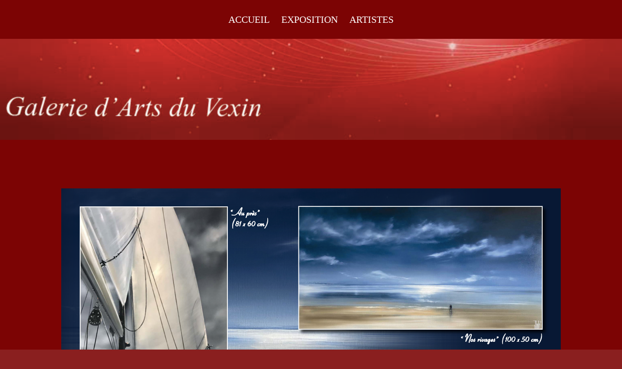

--- FILE ---
content_type: text/html; charset=UTF-8
request_url: https://www.galeriedarts-duvexin.fr/?da_image=page-4
body_size: 10435
content:
<!DOCTYPE html>
<html lang="fr-FR">
	<head>
		<meta charset="UTF-8">
		<meta name="viewport" content="width=device-width, initial-scale=1">
		<link rel="profile" href="http://gmpg.org/xfn/11">

		<meta name='robots' content='index, follow, max-image-preview:large, max-snippet:-1, max-video-preview:-1' />

	<!-- This site is optimized with the Yoast SEO plugin v23.4 - https://yoast.com/wordpress/plugins/seo/ -->
	<title>PAGE 4 - Galerie d&#039;Arts du Vexin</title>
	<link rel="canonical" href="https://www.galeriedarts-duvexin.fr/?da_image=page-4" />
	<meta property="og:locale" content="fr_FR" />
	<meta property="og:type" content="article" />
	<meta property="og:title" content="PAGE 4 - Galerie d&#039;Arts du Vexin" />
	<meta property="og:url" content="https://www.galeriedarts-duvexin.fr/?da_image=page-4" />
	<meta property="og:site_name" content="Galerie d&#039;Arts du Vexin" />
	<meta property="article:modified_time" content="2020-11-06T17:15:57+00:00" />
	<meta property="og:image" content="https://www.galeriedarts-duvexin.fr/wp-content/uploads/2020/11/Capture-décran-2020-11-04-à-19.53.33.png" />
	<meta property="og:image:width" content="1028" />
	<meta property="og:image:height" content="722" />
	<meta property="og:image:type" content="image/png" />
	<meta name="twitter:card" content="summary_large_image" />
	<script type="application/ld+json" class="yoast-schema-graph">{"@context":"https://schema.org","@graph":[{"@type":"WebPage","@id":"https://www.galeriedarts-duvexin.fr/?da_image=page-4","url":"https://www.galeriedarts-duvexin.fr/?da_image=page-4","name":"PAGE 4 - Galerie d&#039;Arts du Vexin","isPartOf":{"@id":"https://www.galeriedarts-duvexin.fr/#website"},"primaryImageOfPage":{"@id":"https://www.galeriedarts-duvexin.fr/?da_image=page-4#primaryimage"},"image":{"@id":"https://www.galeriedarts-duvexin.fr/?da_image=page-4#primaryimage"},"thumbnailUrl":"https://www.galeriedarts-duvexin.fr/wp-content/uploads/2020/11/Capture-décran-2020-11-04-à-19.53.33.png","datePublished":"2020-11-04T18:19:38+00:00","dateModified":"2020-11-06T17:15:57+00:00","breadcrumb":{"@id":"https://www.galeriedarts-duvexin.fr/?da_image=page-4#breadcrumb"},"inLanguage":"fr-FR","potentialAction":[{"@type":"ReadAction","target":["https://www.galeriedarts-duvexin.fr/?da_image=page-4"]}]},{"@type":"ImageObject","inLanguage":"fr-FR","@id":"https://www.galeriedarts-duvexin.fr/?da_image=page-4#primaryimage","url":"https://www.galeriedarts-duvexin.fr/wp-content/uploads/2020/11/Capture-décran-2020-11-04-à-19.53.33.png","contentUrl":"https://www.galeriedarts-duvexin.fr/wp-content/uploads/2020/11/Capture-décran-2020-11-04-à-19.53.33.png","width":1028,"height":722,"caption":"Exposition Jérôme Guillet Page 4"},{"@type":"BreadcrumbList","@id":"https://www.galeriedarts-duvexin.fr/?da_image=page-4#breadcrumb","itemListElement":[{"@type":"ListItem","position":1,"name":"Accueil","item":"https://www.galeriedarts-duvexin.fr/"},{"@type":"ListItem","position":2,"name":"Draw Attention","item":"https://www.galeriedarts-duvexin.fr/?post_type=da_image"},{"@type":"ListItem","position":3,"name":"PAGE 4"}]},{"@type":"WebSite","@id":"https://www.galeriedarts-duvexin.fr/#website","url":"https://www.galeriedarts-duvexin.fr/","name":"Galerie d&#039;Arts du Vexin","description":"","publisher":{"@id":"https://www.galeriedarts-duvexin.fr/#organization"},"potentialAction":[{"@type":"SearchAction","target":{"@type":"EntryPoint","urlTemplate":"https://www.galeriedarts-duvexin.fr/?s={search_term_string}"},"query-input":{"@type":"PropertyValueSpecification","valueRequired":true,"valueName":"search_term_string"}}],"inLanguage":"fr-FR"},{"@type":"Organization","@id":"https://www.galeriedarts-duvexin.fr/#organization","name":"Galerie d&#039;Arts du Vexin","url":"https://www.galeriedarts-duvexin.fr/","logo":{"@type":"ImageObject","inLanguage":"fr-FR","@id":"https://www.galeriedarts-duvexin.fr/#/schema/logo/image/","url":"https://www.galeriedarts-duvexin.fr/wp-content/uploads/2020/11/Capture-décran-2020-10-29-à-20.39.01.png","contentUrl":"https://www.galeriedarts-duvexin.fr/wp-content/uploads/2020/11/Capture-décran-2020-10-29-à-20.39.01.png","width":898,"height":143,"caption":"Galerie d&#039;Arts du Vexin"},"image":{"@id":"https://www.galeriedarts-duvexin.fr/#/schema/logo/image/"}}]}</script>
	<!-- / Yoast SEO plugin. -->


<link rel='dns-prefetch' href='//www.galeriedarts-duvexin.fr' />
<link rel="alternate" type="application/rss+xml" title="Galerie d&#039;Arts du Vexin &raquo; Flux" href="https://www.galeriedarts-duvexin.fr/feed" />
<link rel="alternate" type="application/rss+xml" title="Galerie d&#039;Arts du Vexin &raquo; Flux des commentaires" href="https://www.galeriedarts-duvexin.fr/comments/feed" />
<script type="text/javascript">
/* <![CDATA[ */
window._wpemojiSettings = {"baseUrl":"https:\/\/s.w.org\/images\/core\/emoji\/14.0.0\/72x72\/","ext":".png","svgUrl":"https:\/\/s.w.org\/images\/core\/emoji\/14.0.0\/svg\/","svgExt":".svg","source":{"concatemoji":"https:\/\/www.galeriedarts-duvexin.fr\/wp-includes\/js\/wp-emoji-release.min.js?ver=6.4.7"}};
/*! This file is auto-generated */
!function(i,n){var o,s,e;function c(e){try{var t={supportTests:e,timestamp:(new Date).valueOf()};sessionStorage.setItem(o,JSON.stringify(t))}catch(e){}}function p(e,t,n){e.clearRect(0,0,e.canvas.width,e.canvas.height),e.fillText(t,0,0);var t=new Uint32Array(e.getImageData(0,0,e.canvas.width,e.canvas.height).data),r=(e.clearRect(0,0,e.canvas.width,e.canvas.height),e.fillText(n,0,0),new Uint32Array(e.getImageData(0,0,e.canvas.width,e.canvas.height).data));return t.every(function(e,t){return e===r[t]})}function u(e,t,n){switch(t){case"flag":return n(e,"\ud83c\udff3\ufe0f\u200d\u26a7\ufe0f","\ud83c\udff3\ufe0f\u200b\u26a7\ufe0f")?!1:!n(e,"\ud83c\uddfa\ud83c\uddf3","\ud83c\uddfa\u200b\ud83c\uddf3")&&!n(e,"\ud83c\udff4\udb40\udc67\udb40\udc62\udb40\udc65\udb40\udc6e\udb40\udc67\udb40\udc7f","\ud83c\udff4\u200b\udb40\udc67\u200b\udb40\udc62\u200b\udb40\udc65\u200b\udb40\udc6e\u200b\udb40\udc67\u200b\udb40\udc7f");case"emoji":return!n(e,"\ud83e\udef1\ud83c\udffb\u200d\ud83e\udef2\ud83c\udfff","\ud83e\udef1\ud83c\udffb\u200b\ud83e\udef2\ud83c\udfff")}return!1}function f(e,t,n){var r="undefined"!=typeof WorkerGlobalScope&&self instanceof WorkerGlobalScope?new OffscreenCanvas(300,150):i.createElement("canvas"),a=r.getContext("2d",{willReadFrequently:!0}),o=(a.textBaseline="top",a.font="600 32px Arial",{});return e.forEach(function(e){o[e]=t(a,e,n)}),o}function t(e){var t=i.createElement("script");t.src=e,t.defer=!0,i.head.appendChild(t)}"undefined"!=typeof Promise&&(o="wpEmojiSettingsSupports",s=["flag","emoji"],n.supports={everything:!0,everythingExceptFlag:!0},e=new Promise(function(e){i.addEventListener("DOMContentLoaded",e,{once:!0})}),new Promise(function(t){var n=function(){try{var e=JSON.parse(sessionStorage.getItem(o));if("object"==typeof e&&"number"==typeof e.timestamp&&(new Date).valueOf()<e.timestamp+604800&&"object"==typeof e.supportTests)return e.supportTests}catch(e){}return null}();if(!n){if("undefined"!=typeof Worker&&"undefined"!=typeof OffscreenCanvas&&"undefined"!=typeof URL&&URL.createObjectURL&&"undefined"!=typeof Blob)try{var e="postMessage("+f.toString()+"("+[JSON.stringify(s),u.toString(),p.toString()].join(",")+"));",r=new Blob([e],{type:"text/javascript"}),a=new Worker(URL.createObjectURL(r),{name:"wpTestEmojiSupports"});return void(a.onmessage=function(e){c(n=e.data),a.terminate(),t(n)})}catch(e){}c(n=f(s,u,p))}t(n)}).then(function(e){for(var t in e)n.supports[t]=e[t],n.supports.everything=n.supports.everything&&n.supports[t],"flag"!==t&&(n.supports.everythingExceptFlag=n.supports.everythingExceptFlag&&n.supports[t]);n.supports.everythingExceptFlag=n.supports.everythingExceptFlag&&!n.supports.flag,n.DOMReady=!1,n.readyCallback=function(){n.DOMReady=!0}}).then(function(){return e}).then(function(){var e;n.supports.everything||(n.readyCallback(),(e=n.source||{}).concatemoji?t(e.concatemoji):e.wpemoji&&e.twemoji&&(t(e.twemoji),t(e.wpemoji)))}))}((window,document),window._wpemojiSettings);
/* ]]> */
</script>
<style id='wp-emoji-styles-inline-css' type='text/css'>

	img.wp-smiley, img.emoji {
		display: inline !important;
		border: none !important;
		box-shadow: none !important;
		height: 1em !important;
		width: 1em !important;
		margin: 0 0.07em !important;
		vertical-align: -0.1em !important;
		background: none !important;
		padding: 0 !important;
	}
</style>
<link rel='stylesheet' id='wp-block-library-css' href='https://www.galeriedarts-duvexin.fr/wp-includes/css/dist/block-library/style.min.css?ver=6.4.7' type='text/css' media='all' />
<style id='classic-theme-styles-inline-css' type='text/css'>
/*! This file is auto-generated */
.wp-block-button__link{color:#fff;background-color:#32373c;border-radius:9999px;box-shadow:none;text-decoration:none;padding:calc(.667em + 2px) calc(1.333em + 2px);font-size:1.125em}.wp-block-file__button{background:#32373c;color:#fff;text-decoration:none}
</style>
<style id='global-styles-inline-css' type='text/css'>
body{--wp--preset--color--black: #000000;--wp--preset--color--cyan-bluish-gray: #abb8c3;--wp--preset--color--white: #ffffff;--wp--preset--color--pale-pink: #f78da7;--wp--preset--color--vivid-red: #cf2e2e;--wp--preset--color--luminous-vivid-orange: #ff6900;--wp--preset--color--luminous-vivid-amber: #fcb900;--wp--preset--color--light-green-cyan: #7bdcb5;--wp--preset--color--vivid-green-cyan: #00d084;--wp--preset--color--pale-cyan-blue: #8ed1fc;--wp--preset--color--vivid-cyan-blue: #0693e3;--wp--preset--color--vivid-purple: #9b51e0;--wp--preset--gradient--vivid-cyan-blue-to-vivid-purple: linear-gradient(135deg,rgba(6,147,227,1) 0%,rgb(155,81,224) 100%);--wp--preset--gradient--light-green-cyan-to-vivid-green-cyan: linear-gradient(135deg,rgb(122,220,180) 0%,rgb(0,208,130) 100%);--wp--preset--gradient--luminous-vivid-amber-to-luminous-vivid-orange: linear-gradient(135deg,rgba(252,185,0,1) 0%,rgba(255,105,0,1) 100%);--wp--preset--gradient--luminous-vivid-orange-to-vivid-red: linear-gradient(135deg,rgba(255,105,0,1) 0%,rgb(207,46,46) 100%);--wp--preset--gradient--very-light-gray-to-cyan-bluish-gray: linear-gradient(135deg,rgb(238,238,238) 0%,rgb(169,184,195) 100%);--wp--preset--gradient--cool-to-warm-spectrum: linear-gradient(135deg,rgb(74,234,220) 0%,rgb(151,120,209) 20%,rgb(207,42,186) 40%,rgb(238,44,130) 60%,rgb(251,105,98) 80%,rgb(254,248,76) 100%);--wp--preset--gradient--blush-light-purple: linear-gradient(135deg,rgb(255,206,236) 0%,rgb(152,150,240) 100%);--wp--preset--gradient--blush-bordeaux: linear-gradient(135deg,rgb(254,205,165) 0%,rgb(254,45,45) 50%,rgb(107,0,62) 100%);--wp--preset--gradient--luminous-dusk: linear-gradient(135deg,rgb(255,203,112) 0%,rgb(199,81,192) 50%,rgb(65,88,208) 100%);--wp--preset--gradient--pale-ocean: linear-gradient(135deg,rgb(255,245,203) 0%,rgb(182,227,212) 50%,rgb(51,167,181) 100%);--wp--preset--gradient--electric-grass: linear-gradient(135deg,rgb(202,248,128) 0%,rgb(113,206,126) 100%);--wp--preset--gradient--midnight: linear-gradient(135deg,rgb(2,3,129) 0%,rgb(40,116,252) 100%);--wp--preset--font-size--small: 17px;--wp--preset--font-size--medium: 24px;--wp--preset--font-size--large: 30px;--wp--preset--font-size--x-large: 42px;--wp--preset--font-size--regular: 20px;--wp--preset--font-size--huge: 40px;--wp--preset--spacing--20: 0.44rem;--wp--preset--spacing--30: 0.67rem;--wp--preset--spacing--40: 1rem;--wp--preset--spacing--50: 1.5rem;--wp--preset--spacing--60: 2.25rem;--wp--preset--spacing--70: 3.38rem;--wp--preset--spacing--80: 5.06rem;--wp--preset--shadow--natural: 6px 6px 9px rgba(0, 0, 0, 0.2);--wp--preset--shadow--deep: 12px 12px 50px rgba(0, 0, 0, 0.4);--wp--preset--shadow--sharp: 6px 6px 0px rgba(0, 0, 0, 0.2);--wp--preset--shadow--outlined: 6px 6px 0px -3px rgba(255, 255, 255, 1), 6px 6px rgba(0, 0, 0, 1);--wp--preset--shadow--crisp: 6px 6px 0px rgba(0, 0, 0, 1);}:where(.is-layout-flex){gap: 0.5em;}:where(.is-layout-grid){gap: 0.5em;}body .is-layout-flow > .alignleft{float: left;margin-inline-start: 0;margin-inline-end: 2em;}body .is-layout-flow > .alignright{float: right;margin-inline-start: 2em;margin-inline-end: 0;}body .is-layout-flow > .aligncenter{margin-left: auto !important;margin-right: auto !important;}body .is-layout-constrained > .alignleft{float: left;margin-inline-start: 0;margin-inline-end: 2em;}body .is-layout-constrained > .alignright{float: right;margin-inline-start: 2em;margin-inline-end: 0;}body .is-layout-constrained > .aligncenter{margin-left: auto !important;margin-right: auto !important;}body .is-layout-constrained > :where(:not(.alignleft):not(.alignright):not(.alignfull)){max-width: var(--wp--style--global--content-size);margin-left: auto !important;margin-right: auto !important;}body .is-layout-constrained > .alignwide{max-width: var(--wp--style--global--wide-size);}body .is-layout-flex{display: flex;}body .is-layout-flex{flex-wrap: wrap;align-items: center;}body .is-layout-flex > *{margin: 0;}body .is-layout-grid{display: grid;}body .is-layout-grid > *{margin: 0;}:where(.wp-block-columns.is-layout-flex){gap: 2em;}:where(.wp-block-columns.is-layout-grid){gap: 2em;}:where(.wp-block-post-template.is-layout-flex){gap: 1.25em;}:where(.wp-block-post-template.is-layout-grid){gap: 1.25em;}.has-black-color{color: var(--wp--preset--color--black) !important;}.has-cyan-bluish-gray-color{color: var(--wp--preset--color--cyan-bluish-gray) !important;}.has-white-color{color: var(--wp--preset--color--white) !important;}.has-pale-pink-color{color: var(--wp--preset--color--pale-pink) !important;}.has-vivid-red-color{color: var(--wp--preset--color--vivid-red) !important;}.has-luminous-vivid-orange-color{color: var(--wp--preset--color--luminous-vivid-orange) !important;}.has-luminous-vivid-amber-color{color: var(--wp--preset--color--luminous-vivid-amber) !important;}.has-light-green-cyan-color{color: var(--wp--preset--color--light-green-cyan) !important;}.has-vivid-green-cyan-color{color: var(--wp--preset--color--vivid-green-cyan) !important;}.has-pale-cyan-blue-color{color: var(--wp--preset--color--pale-cyan-blue) !important;}.has-vivid-cyan-blue-color{color: var(--wp--preset--color--vivid-cyan-blue) !important;}.has-vivid-purple-color{color: var(--wp--preset--color--vivid-purple) !important;}.has-black-background-color{background-color: var(--wp--preset--color--black) !important;}.has-cyan-bluish-gray-background-color{background-color: var(--wp--preset--color--cyan-bluish-gray) !important;}.has-white-background-color{background-color: var(--wp--preset--color--white) !important;}.has-pale-pink-background-color{background-color: var(--wp--preset--color--pale-pink) !important;}.has-vivid-red-background-color{background-color: var(--wp--preset--color--vivid-red) !important;}.has-luminous-vivid-orange-background-color{background-color: var(--wp--preset--color--luminous-vivid-orange) !important;}.has-luminous-vivid-amber-background-color{background-color: var(--wp--preset--color--luminous-vivid-amber) !important;}.has-light-green-cyan-background-color{background-color: var(--wp--preset--color--light-green-cyan) !important;}.has-vivid-green-cyan-background-color{background-color: var(--wp--preset--color--vivid-green-cyan) !important;}.has-pale-cyan-blue-background-color{background-color: var(--wp--preset--color--pale-cyan-blue) !important;}.has-vivid-cyan-blue-background-color{background-color: var(--wp--preset--color--vivid-cyan-blue) !important;}.has-vivid-purple-background-color{background-color: var(--wp--preset--color--vivid-purple) !important;}.has-black-border-color{border-color: var(--wp--preset--color--black) !important;}.has-cyan-bluish-gray-border-color{border-color: var(--wp--preset--color--cyan-bluish-gray) !important;}.has-white-border-color{border-color: var(--wp--preset--color--white) !important;}.has-pale-pink-border-color{border-color: var(--wp--preset--color--pale-pink) !important;}.has-vivid-red-border-color{border-color: var(--wp--preset--color--vivid-red) !important;}.has-luminous-vivid-orange-border-color{border-color: var(--wp--preset--color--luminous-vivid-orange) !important;}.has-luminous-vivid-amber-border-color{border-color: var(--wp--preset--color--luminous-vivid-amber) !important;}.has-light-green-cyan-border-color{border-color: var(--wp--preset--color--light-green-cyan) !important;}.has-vivid-green-cyan-border-color{border-color: var(--wp--preset--color--vivid-green-cyan) !important;}.has-pale-cyan-blue-border-color{border-color: var(--wp--preset--color--pale-cyan-blue) !important;}.has-vivid-cyan-blue-border-color{border-color: var(--wp--preset--color--vivid-cyan-blue) !important;}.has-vivid-purple-border-color{border-color: var(--wp--preset--color--vivid-purple) !important;}.has-vivid-cyan-blue-to-vivid-purple-gradient-background{background: var(--wp--preset--gradient--vivid-cyan-blue-to-vivid-purple) !important;}.has-light-green-cyan-to-vivid-green-cyan-gradient-background{background: var(--wp--preset--gradient--light-green-cyan-to-vivid-green-cyan) !important;}.has-luminous-vivid-amber-to-luminous-vivid-orange-gradient-background{background: var(--wp--preset--gradient--luminous-vivid-amber-to-luminous-vivid-orange) !important;}.has-luminous-vivid-orange-to-vivid-red-gradient-background{background: var(--wp--preset--gradient--luminous-vivid-orange-to-vivid-red) !important;}.has-very-light-gray-to-cyan-bluish-gray-gradient-background{background: var(--wp--preset--gradient--very-light-gray-to-cyan-bluish-gray) !important;}.has-cool-to-warm-spectrum-gradient-background{background: var(--wp--preset--gradient--cool-to-warm-spectrum) !important;}.has-blush-light-purple-gradient-background{background: var(--wp--preset--gradient--blush-light-purple) !important;}.has-blush-bordeaux-gradient-background{background: var(--wp--preset--gradient--blush-bordeaux) !important;}.has-luminous-dusk-gradient-background{background: var(--wp--preset--gradient--luminous-dusk) !important;}.has-pale-ocean-gradient-background{background: var(--wp--preset--gradient--pale-ocean) !important;}.has-electric-grass-gradient-background{background: var(--wp--preset--gradient--electric-grass) !important;}.has-midnight-gradient-background{background: var(--wp--preset--gradient--midnight) !important;}.has-small-font-size{font-size: var(--wp--preset--font-size--small) !important;}.has-medium-font-size{font-size: var(--wp--preset--font-size--medium) !important;}.has-large-font-size{font-size: var(--wp--preset--font-size--large) !important;}.has-x-large-font-size{font-size: var(--wp--preset--font-size--x-large) !important;}
.wp-block-navigation a:where(:not(.wp-element-button)){color: inherit;}
:where(.wp-block-post-template.is-layout-flex){gap: 1.25em;}:where(.wp-block-post-template.is-layout-grid){gap: 1.25em;}
:where(.wp-block-columns.is-layout-flex){gap: 2em;}:where(.wp-block-columns.is-layout-grid){gap: 2em;}
.wp-block-pullquote{font-size: 1.5em;line-height: 1.6;}
</style>
<link rel='stylesheet' id='suki-css' href='https://www.galeriedarts-duvexin.fr/wp-content/themes/suki/assets/css/main.min.css?ver=1.3.7' type='text/css' media='all' />
<style id='suki-inline-css' type='text/css'>
/* Suki Dynamic CSS */
html{font-family:'Times New Roman',Times,serif;font-size:20px}body{color:#000}a:hover,a:focus,.suki-toggle:hover,.suki-toggle:focus{color:#06c}h1,.h1{font-family:'Times New Roman',Times,serif;font-size:33px}.title,.entry-title,.page-title{font-family:'Times New Roman',Times,serif;font-size:33px}h4,.h4{font-size:17px}.widget_block>[class^="wp-block-"]>h2:first-child,.widget_block>[class^="wp-block-"]>h3:first-child,.widget_block>[class^="wp-block-"]>h4:first-child,.widget_block>[class^="wp-block-"]>h5:first-child,.widget_block>[class^="wp-block-"]>h6:first-child,.widget-title{font-size:17px}h1,.h1,h2,.h2,h3,.h3,h4,.h4,h5,.h5,h6,.h6,h1 a,.h1 a,h2 a,.h2 a,h3 a,.h3 a,h4 a,.h4 a,h5 a,.h5 a,h6 a,.h6 a,table th,button.suki-toggle,.navigation .nav-links .current,.comment-author a,.entry-author-name,.entry-author-name a,.widget-title,p.has-drop-cap:not(:focus):first-letter{color:#fff}.suki-header-section a:not(.button),.suki-header-section .suki-toggle,.suki-header-section .menu .sub-menu a:not(.button),.suki-header-section .menu .sub-menu .suki-toggle,.suki-header-section-vertical a:not(.button),.suki-header-section-vertical .suki-toggle,.suki-header-section-vertical .menu .sub-menu a:not(.button),.suki-header-section-vertical .menu .sub-menu .suki-toggle{color:#fff}.suki-wrapper,.suki-section-contained>.suki-section-inner{width:1042px}.suki-header-section .menu .sub-menu{max-width:1042px}.suki-content-layout-wide .alignwide{max-width:1042px;left:calc(50% - min((1042px / 2),50vw - 20px))}.suki-section-default.suki-content-layout-wide [class$="__inner-container"]>*:not(.alignwide):not(.alignfull){width:1042px}.suki-section-narrow>.suki-section-inner>.suki-wrapper{width:726px}.suki-section-narrow.suki-content-layout-wide [class$="__inner-container"]>*:not(.alignwide):not(.alignfull){width:726px}body,#page{background-color:rgba(122,0,0,0.88)}::selection{color:rgba(122,0,0,0.88)}.suki-header-logo .suki-logo-image{width:500px}.suki-header-main-bar{color:#fff}.suki-header-main-bar .menu>.menu-item .sub-menu{color:#fff}.suki-header-main-bar .current-menu-item>.suki-menu-item-link,.suki-header-main-bar .current-menu-ancestor>.suki-menu-item-link{color:#0ff}.suki-header-main-bar .menu>.menu-item .sub-menu .current-menu-item>.suki-menu-item-link,.suki-header-main-bar .menu>.menu-item .sub-menu .current-menu-ancestor>.suki-menu-item-link{color:#0ff}.suki-header-top-bar .current-menu-item>.suki-menu-item-link,.suki-header-top-bar .current-menu-ancestor>.suki-menu-item-link{color:#06c}.suki-header-top-bar .menu>.menu-item .sub-menu .current-menu-item>.suki-menu-item-link,.suki-header-top-bar .menu>.menu-item .sub-menu .current-menu-ancestor>.suki-menu-item-link{color:#06c}.suki-header-mobile-main-bar{height:80px}.suki-header-mobile-main-bar .suki-header-column>*{padding:0 13px}.suki-header-mobile-main-bar .suki-header-row{margin:0 -13px}.suki-header-mobile-main-bar .suki-header-menu .menu-item{padding:0 13px}.suki-header-mobile-vertical-bar{font-family:'Times New Roman',Times,serif;font-size:18px;background-color:#1e1e1e;color:#0a0a0a}.suki-header-mobile-vertical-bar .suki-menu-icon{font-size:14px}.suki-hero-inner{padding:145px 20px 63px 20px}.suki-hero .page-title,.suki-hero .entry-title{font-size:0}.suki-scroll-to-top{background-color:#06c}.suki-scroll-to-top:hover,.suki-scroll-to-top:focus{background-color:#06c}@media screen and (max-width:1023px){.suki-hero-inner{padding:116px 0 0 0}}@media screen and (max-width:499px){.suki-hero-inner{padding:65px 0 0 0}}
/* Current Page Layout CSS */
.suki-hero-inner{background-image:url(http://www.galeriedarts-duvexin.fr/wp-content/uploads/2020/11/Capture-décran-2020-11-10-à-22.37.38.png)}
/* Elementor Compatibility CSS */
.elementor-text-editor>*:last-child{margin-bottom:0}
</style>
<link rel='stylesheet' id='font-awesome-css' href='https://www.galeriedarts-duvexin.fr/wp-content/plugins/elementor/assets/lib/font-awesome/css/font-awesome.min.css?ver=4.7.0' type='text/css' media='all' />
<link rel='stylesheet' id='popupaoc-public-style-css' href='https://www.galeriedarts-duvexin.fr/wp-content/plugins/popup-anything-on-click/assets/css/popupaoc-public.css?ver=2.9.0' type='text/css' media='all' />
<!--n2css--><!--n2js--><script type="text/javascript" src="https://www.galeriedarts-duvexin.fr/wp-content/plugins/1and1-wordpress-assistant/js/cookies.js?ver=6.4.7" id="1and1-wp-cookies-js"></script>
<script type="text/javascript" src="https://www.galeriedarts-duvexin.fr/wp-includes/js/jquery/jquery.min.js?ver=3.7.1" id="jquery-core-js"></script>
<script type="text/javascript" src="https://www.galeriedarts-duvexin.fr/wp-includes/js/jquery/jquery-migrate.min.js?ver=3.4.1" id="jquery-migrate-js"></script>
<link rel="https://api.w.org/" href="https://www.galeriedarts-duvexin.fr/wp-json/" /><link rel="EditURI" type="application/rsd+xml" title="RSD" href="https://www.galeriedarts-duvexin.fr/xmlrpc.php?rsd" />
<meta name="generator" content="WordPress 6.4.7" />
<link rel='shortlink' href='https://www.galeriedarts-duvexin.fr/?p=85' />
<link rel="alternate" type="application/json+oembed" href="https://www.galeriedarts-duvexin.fr/wp-json/oembed/1.0/embed?url=https%3A%2F%2Fwww.galeriedarts-duvexin.fr%2F%3Fda_image%3Dpage-4" />
<link rel="alternate" type="text/xml+oembed" href="https://www.galeriedarts-duvexin.fr/wp-json/oembed/1.0/embed?url=https%3A%2F%2Fwww.galeriedarts-duvexin.fr%2F%3Fda_image%3Dpage-4&#038;format=xml" />
<meta name="cdp-version" content="1.5.0" /><style type="text/css" id="suki-custom-css">

</style>
<link rel="icon" href="https://www.galeriedarts-duvexin.fr/wp-content/uploads/2020/11/cropped-Capture-décran-2020-10-29-à-20.39.01-32x32.png" sizes="32x32" />
<link rel="icon" href="https://www.galeriedarts-duvexin.fr/wp-content/uploads/2020/11/cropped-Capture-décran-2020-10-29-à-20.39.01-192x192.png" sizes="192x192" />
<link rel="apple-touch-icon" href="https://www.galeriedarts-duvexin.fr/wp-content/uploads/2020/11/cropped-Capture-décran-2020-10-29-à-20.39.01-180x180.png" />
<meta name="msapplication-TileImage" content="https://www.galeriedarts-duvexin.fr/wp-content/uploads/2020/11/cropped-Capture-décran-2020-10-29-à-20.39.01-270x270.png" />
	</head>

	<body class="da_image-template-default single single-da_image postid-85 wp-custom-logo wp-embed-responsive ltr suki-page-layout-full-width suki-ver-1-3-7 elementor-default elementor-kit-5">
			<a class="skip-link screen-reader-text" href="#content">Aller au contenu</a>
	<div id="mobile-vertical-header" class="suki-header-mobile-vertical suki-header suki-popup suki-header-mobile-vertical-display-drawer suki-header-mobile-vertical-position-left suki-text-align-left" itemscope itemtype="https://schema.org/WPHeader">
			<div class="suki-popup-background suki-popup-close"></div>
	
	<div class="suki-header-mobile-vertical-bar suki-header-section-vertical suki-popup-content">
		<div class="suki-header-section-vertical-column">
			<div class="suki-header-mobile-vertical-bar-top suki-header-section-vertical-row">
				<nav class="suki-header-mobile-menu suki-header-menu site-navigation" role="navigation" itemscope itemtype="https://schema.org/SiteNavigationElement" aria-label="Menu d’en-tête mobile">
	<ul id="menu-mobile-2" class="menu suki-toggle-menu"><li id="menu-item-1734" class="menu-item menu-item-type-post_type menu-item-object-page menu-item-home menu-item-1734"><a href="https://www.galeriedarts-duvexin.fr/" class="suki-menu-item-link "><span class="suki-menu-item-title">ACCUEIL</span></a></li>
<li id="menu-item-1735" class="menu-item menu-item-type-post_type menu-item-object-page menu-item-1735"><a href="https://www.galeriedarts-duvexin.fr/exposition-havard2025" class="suki-menu-item-link "><span class="suki-menu-item-title">EXPOSITION</span></a></li>
<li id="menu-item-1736" class="menu-item menu-item-type-post_type menu-item-object-page menu-item-1736"><a href="https://www.galeriedarts-duvexin.fr/artistes" class="suki-menu-item-link "><span class="suki-menu-item-title">ARTISTES</span></a></li>
</ul></nav>			</div>
		</div>

			</div>
</div>
		<div id="canvas" class="suki-canvas">
			<div id="page" class="site">

					<header id="masthead" class="suki-header site-header" role="banner" itemscope itemtype="https://schema.org/WPHeader">
		<div id="header" class="suki-header-main suki-header">
	<div id="suki-header-main-bar" class="suki-header-main-bar suki-header-section suki-section suki-section-default suki-header-menu-highlight-none">
	<div class="suki-header-main-bar-inner suki-section-inner">

		
		<div class="suki-wrapper">
			<div class="suki-header-main-bar-row suki-header-row suki-header-row-with-center">
														<div class="suki-header-main-bar-left suki-header-column">
											</div>
														<div class="suki-header-main-bar-center suki-header-column">
						<nav class="suki-header-menu-1 suki-header-menu site-navigation" role="navigation" itemscope itemtype="https://schema.org/SiteNavigationElement" aria-label="Menu d’en-tête 1">
	<ul id="menu-galerie-darts-du-vexin" class="menu suki-hover-menu"><li id="menu-item-235" class="menu-item menu-item-type-post_type menu-item-object-page menu-item-home menu-item-235"><a href="https://www.galeriedarts-duvexin.fr/" class="suki-menu-item-link "><span class="suki-menu-item-title">ACCUEIL</span></a></li>
<li id="menu-item-952" class="menu-item menu-item-type-post_type menu-item-object-page menu-item-952"><a href="https://www.galeriedarts-duvexin.fr/exposition-havard2025" class="suki-menu-item-link "><span class="suki-menu-item-title">EXPOSITION</span></a></li>
<li id="menu-item-236" class="menu-item menu-item-type-post_type menu-item-object-page menu-item-236"><a href="https://www.galeriedarts-duvexin.fr/artistes" class="suki-menu-item-link "><span class="suki-menu-item-title">ARTISTES</span></a></li>
</ul></nav>					</div>
														<div class="suki-header-main-bar-right suki-header-column">
											</div>
							</div>
		</div>

		
	</div>
</div></div> <div id="mobile-header" class="suki-header-mobile suki-header">
		<div id="suki-header-mobile-main-bar" class="suki-header-mobile-main-bar suki-header-section suki-section suki-section-default">
		<div class="suki-header-mobile-main-bar-inner suki-section-inner">
			<div class="suki-wrapper">
				<div class="suki-header-mobile-main-bar-row suki-header-row ">
																	<div class="suki-header-mobile-main-bar-left suki-header-column">
													</div>
																							<div class="suki-header-mobile-main-bar-right suki-header-column">
							<div class="suki-header-mobile-vertical-toggle">
	<button class="suki-popup-toggle suki-toggle" data-target="mobile-vertical-header" aria-expanded="false">
		<span class="suki-icon suki-menu-icon" title="" aria-hidden="true"><svg xmlns="http://www.w3.org/2000/svg" viewBox="0 0 64 64" width="64" height="64"><path d="M60,35H4a2,2,0,0,1-2-2V31a2,2,0,0,1,2-2H60a2,2,0,0,1,2,2v2A2,2,0,0,1,60,35Zm0-22H4a2,2,0,0,1-2-2V9A2,2,0,0,1,4,7H60a2,2,0,0,1,2,2v2A2,2,0,0,1,60,13Zm0,44H4a2,2,0,0,1-2-2V53a2,2,0,0,1,2-2H60a2,2,0,0,1,2,2v2A2,2,0,0,1,60,57Z"/></svg></span>		<span class="screen-reader-text">Menu mobile</span>
	</button>
</div>						</div>
									</div>
			</div>
		</div>
	</div>
</div>	</header>
	<div id="content" class="suki-content site-content suki-section suki-section-default suki-content-layout-wide">

	<section id="hero" class="suki-hero suki-section-default" role="region" aria-label="Section bannière d’accroche">
	<div class="suki-hero-inner suki-section-inner">
		<div class="suki-wrapper">
					</div>
	</div>
</section>

	<div class="suki-content-inner suki-section-inner">
		<div class="suki-wrapper">

			 

			<div class="suki-content-row">
	<div id="primary" class="site-content">
		<div id="content" role="main">

												
<style>
	#hotspot-85 .hotspots-image-container,
	#hotspot-85 .leaflet-container {
		background: #efefef	}

	#hotspot-85 .hotspots-placeholder,
	.featherlight .featherlight-content.lightbox-85 {
		background: #ffffff;
		border: 0 #ffffff solid;
		color: #000000;
	}

	#hotspot-85 .hotspot-title,
	#hotspot-85 .bc-product__title a,
	.featherlight .featherlight-content.lightbox-85 .hotspot-title,
	.featherlight .featherlight-content.lightbox-85 .bc-product__title a {
		color: #000000;
	}

			#hotspot-85 .hotspot-Custom {
			stroke-width: 4;
			fill: #ffffff;
			fill-opacity: 0;
			stroke: #ffffff;
			stroke-opacity: 0;
		}
		#hotspot-85 .hotspot-Custom:hover,
		#hotspot-85 .hotspot-Custom:focus,
		#hotspot-85 .hotspot-Custom.hotspot-active {
			fill: #ffffff;
			fill-opacity: 0.81;
			outline: none;
			stroke: #ffffff;
			stroke-opacity: 1.01;
		}
			#hotspot-85 .hotspot-default {
			stroke-width: 4;
			fill: #ffffff;
			fill-opacity: 0;
			stroke: #ffffff;
			stroke-opacity: 0;
		}
		#hotspot-85 .hotspot-default:hover,
		#hotspot-85 .hotspot-default:focus,
		#hotspot-85 .hotspot-default.hotspot-active {
			fill: #ffffff;
			fill-opacity: 0.01;
			outline: none;
			stroke: #ffffff;
			stroke-opacity: 1.01;
		}
		#hotspot-85 .leaflet-tooltip,
	#hotspot-85 .leaflet-rrose-content-wrapper {
		background: #ffffff;
		border-color: #ffffff;
		color: #000000;
	}

	#hotspot-85 a.leaflet-rrose-close-button {
		color: #000000;
	}

	#hotspot-85 .leaflet-rrose-tip {
		background: #ffffff;
	}

	#hotspot-85 .leaflet-popup-scrolled {
		border-bottom-color: #000000;
		border-top-color: #000000;
	}

	#hotspot-85 .leaflet-tooltip-top:before {
		border-top-color: #ffffff;
	}

	#hotspot-85 .leaflet-tooltip-bottom:before {
		border-bottom-color: #ffffff;
	}
	#hotspot-85 .leaflet-tooltip-left:before {
		border-left-color: #ffffff;
	}
	#hotspot-85 .leaflet-tooltip-right:before {
		border-right-color: #ffffff;
	}
</style>


	<div class="hotspots-container  layout-lightbox event-click" id="hotspot-85" data-layout="lightbox" data-trigger="click">
		<div class="hotspots-interaction">
			<div class="hotspots-image-container">
	<img
		width="1028"
		height="722"
		src="https://www.galeriedarts-duvexin.fr/wp-content/uploads/2020/11/Capture-décran-2020-11-04-à-19.53.33.png"
		alt="Exposition Jérôme Guillet Page 4"
		class="hotspots-image skip-lazy"
		usemap="#hotspots-image-85"
		data-image-title="PAGE 4"
		data-image-description=""
		data-event-trigger="click"
		data-always-visible="false"
		data-id="85"
		data-no-lazy="1"
		data-lazy-src=""
		data-lazy="false"
		loading="eager"
		data-skip-lazy="1"
		>
</div>		</div>
		<map name="hotspots-image-85" class="hotspots-map">
											<area
					shape="poly"
					coords="39,37,342,38,342,456,39,456"
					href="#hotspot-hotspot-85-0"
					title="AU PRÈS"
					alt="AU PRÈS"
					data-action=""
					data-color-scheme=""
					data-id="area-hotspot-85-0"
					target=""
					class="more-info-area"
					>
											<area
					shape="poly"
					coords="488,37,990,37,990,291,489,291"
					href="#hotspot-hotspot-85-1"
					title="NOS RIVAGES"
					alt="NOS RIVAGES"
					data-action=""
					data-color-scheme=""
					data-id="area-hotspot-85-1"
					target=""
					class="more-info-area"
					>
											<area
					shape="poly"
					coords="618,376,991,375,991,675,618,675"
					href="#hotspot-hotspot-85-2"
					title="BASSIN D'ARCACHON"
					alt="BASSIN D&#039;ARCACHON"
					data-action=""
					data-color-scheme=""
					data-id="area-hotspot-85-2"
					target=""
					class="more-info-area"
					>
											<area
					shape="poly"
					coords="39,487,603,486,602,675,39,675"
					href="#hotspot-hotspot-85-3"
					title="BOUT DU MONDE"
					alt="BOUT DU MONDE"
					data-action=""
					data-color-scheme=""
					data-id="area-hotspot-85-3"
					target=""
					class="more-info-area"
					>
					</map>

		
								<div class="hotspot-info " id="hotspot-hotspot-85-0">

				
				<h2 class="hotspot-title">AU PRÈS</h2>									<div class="hotspot-thumb">
						<img width="515" height="712" src="https://www.galeriedarts-duvexin.fr/wp-content/uploads/2020/11/Capture-décran-2020-11-04-à-21.43.20.png" class="attachment-large size-large" alt="AU PRÈS 81 x 60 cm" decoding="async" fetchpriority="high" srcset="https://www.galeriedarts-duvexin.fr/wp-content/uploads/2020/11/Capture-décran-2020-11-04-à-21.43.20.png 515w, https://www.galeriedarts-duvexin.fr/wp-content/uploads/2020/11/Capture-décran-2020-11-04-à-21.43.20-217x300.png 217w" sizes="(max-width: 515px) 100vw, 515px" />					</div>
								<div class="hotspot-content">
					<p style="text-align: center">81 x 60 cm</p>
				</div>
			</div>
								<div class="hotspot-info " id="hotspot-hotspot-85-1">

				
				<h2 class="hotspot-title">NOS RIVAGES</h2>									<div class="hotspot-thumb">
						<img width="1024" height="514" src="https://www.galeriedarts-duvexin.fr/wp-content/uploads/2020/11/Capture-décran-2020-11-04-à-21.43.52-1024x514.png" class="attachment-large size-large" alt="NOS RIVAGES 100 x 50 cm" decoding="async" srcset="https://www.galeriedarts-duvexin.fr/wp-content/uploads/2020/11/Capture-décran-2020-11-04-à-21.43.52-1024x514.png 1024w, https://www.galeriedarts-duvexin.fr/wp-content/uploads/2020/11/Capture-décran-2020-11-04-à-21.43.52-300x151.png 300w, https://www.galeriedarts-duvexin.fr/wp-content/uploads/2020/11/Capture-décran-2020-11-04-à-21.43.52-768x386.png 768w, https://www.galeriedarts-duvexin.fr/wp-content/uploads/2020/11/Capture-décran-2020-11-04-à-21.43.52.png 1340w" sizes="(max-width: 1024px) 100vw, 1024px" />					</div>
								<div class="hotspot-content">
					<p style="text-align: center">100 x 50 cm</p>
				</div>
			</div>
								<div class="hotspot-info " id="hotspot-hotspot-85-2">

				
				<h2 class="hotspot-title">BASSIN D'ARCACHON</h2>									<div class="hotspot-thumb">
						<img width="902" height="722" src="https://www.galeriedarts-duvexin.fr/wp-content/uploads/2020/11/Capture-décran-2020-11-04-à-21.44.27.png" class="attachment-large size-large" alt="BASSIN D&#039;ARCACHON 65 x 81 cm" decoding="async" srcset="https://www.galeriedarts-duvexin.fr/wp-content/uploads/2020/11/Capture-décran-2020-11-04-à-21.44.27.png 902w, https://www.galeriedarts-duvexin.fr/wp-content/uploads/2020/11/Capture-décran-2020-11-04-à-21.44.27-300x240.png 300w, https://www.galeriedarts-duvexin.fr/wp-content/uploads/2020/11/Capture-décran-2020-11-04-à-21.44.27-768x615.png 768w" sizes="(max-width: 902px) 100vw, 902px" />					</div>
								<div class="hotspot-content">
					<p style="text-align: center">65 x 81 cm</p>
				</div>
			</div>
								<div class="hotspot-info " id="hotspot-hotspot-85-3">

				
				<h2 class="hotspot-title">BOUT DU MONDE</h2>									<div class="hotspot-thumb">
						<img width="1024" height="336" src="https://www.galeriedarts-duvexin.fr/wp-content/uploads/2020/11/Capture-décran-2020-11-04-à-21.45.02-1024x336.png" class="attachment-large size-large" alt="BOUT DU MONDE 120 x 40 cm" decoding="async" loading="lazy" srcset="https://www.galeriedarts-duvexin.fr/wp-content/uploads/2020/11/Capture-décran-2020-11-04-à-21.45.02-1024x336.png 1024w, https://www.galeriedarts-duvexin.fr/wp-content/uploads/2020/11/Capture-décran-2020-11-04-à-21.45.02-300x98.png 300w, https://www.galeriedarts-duvexin.fr/wp-content/uploads/2020/11/Capture-décran-2020-11-04-à-21.45.02-768x252.png 768w, https://www.galeriedarts-duvexin.fr/wp-content/uploads/2020/11/Capture-décran-2020-11-04-à-21.45.02.png 1402w" sizes="(max-width: 1024px) 100vw, 1024px" />					</div>
								<div class="hotspot-content">
					<p style="text-align: center">120 x 40 cm</p>
				</div>
			</div>
			</div>

											
		</div><!-- #content -->
	</div><!-- #primary -->

			</div>

			
		</div>
	</div>
</div>	<footer id="colophon" class="site-footer suki-footer" role="contentinfo" itemscope itemtype="https://schema.org/WPFooter">
		<div id="suki-footer-bottom-bar" class="suki-footer-bottom-bar site-info suki-footer-section suki-section suki-section-default">
	<div class="suki-footer-bottom-bar-inner suki-section-inner">
		<div class="suki-wrapper">
			<div class="suki-footer-bottom-bar-row suki-footer-row suki-footer-row-with-center">
														<div class="suki-footer-bottom-bar-left suki-footer-bottom-bar-column">
											</div>
														<div class="suki-footer-bottom-bar-center suki-footer-bottom-bar-column">
						<div class="suki-footer-copyright">
	<div class="suki-footer-copyright-content">Copyright © 2026 <a href="https://www.galeriedarts-duvexin.fr">Galerie d&#039;Arts du Vexin</a> </div>
</div>					</div>
														<div class="suki-footer-bottom-bar-right suki-footer-bottom-bar-column">
											</div>
							</div>
		</div>
	</div>
</div>	</footer>
					
			</div>
		</div>

		<a href="#page" class="suki-scroll-to-top suki-scroll-to-top-position-right suki-scroll-to-top-display-sticky">
	<span class="suki-icon " title="" aria-hidden="true"><svg xmlns="http://www.w3.org/2000/svg" viewBox="0 0 64 64" width="64" height="64"><path d="M32,20.3a3,3,0,0,0-2.12.88L12.17,38.89a2,2,0,0,0,0,2.83h0l1.42,1.41a2,2,0,0,0,2.82,0L32,27.54,47.59,43.13a2,2,0,0,0,2.82,0l1.42-1.41a2,2,0,0,0,0-2.83h0L34.12,21.18A3,3,0,0,0,32,20.3Z"/></svg></span>	<span class="screen-reader-text">Retour vers le haut</span>
</a><link rel='stylesheet' id='drawattention-plugin-styles-css' href='https://www.galeriedarts-duvexin.fr/wp-content/plugins/draw-attention-pro/public/assets/css/public.css?ver=1.11.6' type='text/css' media='all' />
<script type="text/javascript" src="https://www.galeriedarts-duvexin.fr/wp-content/plugins/popup-anything-on-click/assets/js/popupaoc-public.js?ver=2.9.0" id="popupaoc-public-js-js"></script>
<script type="text/javascript" id="suki-js-extra">
/* <![CDATA[ */
var sukiConfig = {"breakpoints":{"mobile":500,"tablet":768,"desktop":1024}};
/* ]]> */
</script>
<script type="text/javascript" src="https://www.galeriedarts-duvexin.fr/wp-content/themes/suki/assets/js/main.min.js?ver=1.3.7" id="suki-js"></script>
<script type="text/javascript" src="https://www.galeriedarts-duvexin.fr/wp-content/plugins/draw-attention-pro/public/assets/js/leaflet.js?ver=1.5.1" id="drawattention-leaflet-js"></script>
<script type="text/javascript" src="https://www.galeriedarts-duvexin.fr/wp-content/plugins/draw-attention-pro/public/assets/js/leaflet.responsive.popup-min.js?ver=0.6.4" id="drawattention-leaflet-responsive-popup-js"></script>
<script type="text/javascript" src="https://www.galeriedarts-duvexin.fr/wp-content/plugins/draw-attention-pro/public/assets/js/featherlight.min.js?ver=1.7.13" id="drawattention-featherlight-js"></script>
<script type="text/javascript" id="drawattention-plugin-script-js-extra">
/* <![CDATA[ */
var drawattentionData = {"isLoggedIn":"","isAdmin":""};
/* ]]> */
</script>
<script type="text/javascript" src="https://www.galeriedarts-duvexin.fr/wp-content/plugins/draw-attention-pro/public/assets/js/public.js?ver=1.11.6" id="drawattention-plugin-script-js"></script>
	</body>
</html>

--- FILE ---
content_type: text/css
request_url: https://www.galeriedarts-duvexin.fr/wp-content/plugins/draw-attention-pro/public/assets/css/public.css?ver=1.11.6
body_size: 42262
content:
.leaflet-pane,.leaflet-tile,.leaflet-marker-icon,.leaflet-marker-shadow,.leaflet-tile-container,.leaflet-pane>svg,.leaflet-pane>canvas,.leaflet-zoom-box,.leaflet-image-layer,.leaflet-layer{position:absolute;left:0;top:0}.leaflet-container{overflow:hidden}.leaflet-tile,.leaflet-marker-icon,.leaflet-marker-shadow{-webkit-user-select:none;-moz-user-select:none;-ms-user-select:none;user-select:none;-webkit-user-drag:none}.leaflet-safari .leaflet-tile{image-rendering:-webkit-optimize-contrast}.leaflet-safari .leaflet-tile-container{width:1600px;height:1600px;-webkit-transform-origin:0 0}.leaflet-marker-icon,.leaflet-marker-shadow{display:block}.leaflet-container .leaflet-overlay-pane svg,.leaflet-container .leaflet-marker-pane img,.leaflet-container .leaflet-shadow-pane img,.leaflet-container .leaflet-tile-pane img,.leaflet-container img.leaflet-image-layer,.leaflet-container .leaflet-tile{max-width:none !important;max-height:none !important}.leaflet-container.leaflet-touch-zoom{-ms-touch-action:pan-x pan-y;touch-action:pan-x pan-y}.leaflet-container.leaflet-touch-drag{-ms-touch-action:pinch-zoom;touch-action:none;touch-action:pinch-zoom}.leaflet-container.leaflet-touch-drag.leaflet-touch-zoom{-ms-touch-action:none;touch-action:none}.leaflet-container{-webkit-tap-highlight-color:transparent}.leaflet-container a{-webkit-tap-highlight-color:rgba(51,181,229,0.4)}.leaflet-tile{-webkit-filter:inherit;filter:inherit;visibility:hidden}.leaflet-tile-loaded{visibility:inherit}.leaflet-zoom-box{width:0;height:0;-moz-box-sizing:border-box;-webkit-box-sizing:border-box;box-sizing:border-box;z-index:800}.leaflet-overlay-pane svg{-moz-user-select:none}.leaflet-pane{z-index:400}.leaflet-tile-pane{z-index:200}.leaflet-overlay-pane{z-index:400}.leaflet-shadow-pane{z-index:500}.leaflet-marker-pane{z-index:600}.leaflet-tooltip-pane{z-index:650}.leaflet-rrose-pane{z-index:700}.leaflet-map-pane canvas{z-index:100}.leaflet-map-pane svg{z-index:200}.leaflet-vml-shape{width:1px;height:1px}.lvml{behavior:url(#default#VML);display:inline-block;position:absolute}.leaflet-control{position:relative;z-index:800;pointer-events:visiblePainted;pointer-events:auto}.leaflet-top,.leaflet-bottom{position:absolute;z-index:1000;pointer-events:none}.leaflet-top{top:0}.leaflet-right{right:0}.leaflet-bottom{bottom:0}.leaflet-left{left:0}.leaflet-control{float:left;clear:both}.leaflet-right .leaflet-control{float:right}.leaflet-top .leaflet-control{margin-top:10px}.leaflet-bottom .leaflet-control{margin-bottom:10px}.leaflet-left .leaflet-control{margin-left:10px}.leaflet-right .leaflet-control{margin-right:10px}.leaflet-fade-anim .leaflet-tile{will-change:opacity}.leaflet-fade-anim .leaflet-rrose{opacity:0;-webkit-transition:opacity 0.2s linear;-moz-transition:opacity 0.2s linear;-o-transition:opacity 0.2s linear;transition:opacity 0.2s linear}.leaflet-fade-anim .leaflet-map-pane .leaflet-rrose{opacity:1}.leaflet-zoom-animated{-webkit-transform-origin:0 0;-ms-transform-origin:0 0;-moz-transform-origin:0 0;-o-transform-origin:0 0;transform-origin:0 0}.leaflet-zoom-anim .leaflet-zoom-animated{will-change:transform}.leaflet-zoom-anim .leaflet-zoom-animated{-webkit-transition:-webkit-transform 0.25s cubic-bezier(0, 0, 0.25, 1);-moz-transition:-moz-transform 0.25s cubic-bezier(0, 0, 0.25, 1);transition:-webkit-transform 0.25s cubic-bezier(0, 0, 0.25, 1);-o-transition:-o-transform 0.25s cubic-bezier(0, 0, 0.25, 1);-moz-transition:transform 0.25s cubic-bezier(0, 0, 0.25, 1), -moz-transform 0.25s cubic-bezier(0, 0, 0.25, 1);transition:transform 0.25s cubic-bezier(0, 0, 0.25, 1);transition:transform 0.25s cubic-bezier(0, 0, 0.25, 1), -webkit-transform 0.25s cubic-bezier(0, 0, 0.25, 1), -moz-transform 0.25s cubic-bezier(0, 0, 0.25, 1), -o-transform 0.25s cubic-bezier(0, 0, 0.25, 1)}.leaflet-zoom-anim .leaflet-tile,.leaflet-pan-anim .leaflet-tile{-webkit-transition:none;-moz-transition:none;-o-transition:none;transition:none}.leaflet-zoom-anim .leaflet-zoom-hide{visibility:hidden}.leaflet-interactive{cursor:pointer}.leaflet-grab{cursor:-webkit-grab;cursor:-moz-grab;cursor:grab}.leaflet-crosshair,.leaflet-crosshair .leaflet-interactive{cursor:crosshair}.leaflet-rrose-pane,.leaflet-control{cursor:auto}.leaflet-dragging .leaflet-grab,.leaflet-dragging .leaflet-grab .leaflet-interactive,.leaflet-dragging .leaflet-marker-draggable{cursor:move;cursor:-webkit-grabbing;cursor:-moz-grabbing;cursor:grabbing}.leaflet-marker-icon,.leaflet-marker-shadow,.leaflet-image-layer,.leaflet-pane>svg path,.leaflet-tile-container{pointer-events:none}.leaflet-marker-icon.leaflet-interactive,.leaflet-image-layer.leaflet-interactive,.leaflet-pane>svg path.leaflet-interactive{pointer-events:visiblePainted;pointer-events:auto}.leaflet-container{background:#ddd;outline:0}.leaflet-container a{color:#0078A8}.leaflet-container a.leaflet-active{outline:2px solid orange}.leaflet-zoom-box{border:2px dotted #38f;background:rgba(255,255,255,0.5)}.leaflet-bar{-webkit-box-shadow:0 1px 5px rgba(0,0,0,0.65);-moz-box-shadow:0 1px 5px rgba(0,0,0,0.65);box-shadow:0 1px 5px rgba(0,0,0,0.65);-webkit-border-radius:4px;-moz-border-radius:4px;border-radius:4px}.leaflet-bar a,.leaflet-bar a:hover{background-color:#fff;border-bottom:1px solid #ccc;width:26px;height:26px;line-height:26px;display:block;text-align:center;text-decoration:none;color:black}.leaflet-bar a,.leaflet-control-layers-toggle{background-position:50% 50%;background-repeat:no-repeat;display:block}.leaflet-bar a:hover{background-color:#f4f4f4}.leaflet-bar a:first-child{-webkit-border-top-left-radius:4px;-moz-border-radius-topleft:4px;border-top-left-radius:4px;-webkit-border-top-right-radius:4px;-moz-border-radius-topright:4px;border-top-right-radius:4px}.leaflet-bar a:last-child{-webkit-border-bottom-left-radius:4px;-moz-border-radius-bottomleft:4px;border-bottom-left-radius:4px;-webkit-border-bottom-right-radius:4px;-moz-border-radius-bottomright:4px;border-bottom-right-radius:4px;border-bottom:none}.leaflet-bar a.leaflet-disabled{cursor:default;background-color:#f4f4f4;color:#bbb}.leaflet-touch .leaflet-bar a{width:30px;height:30px;line-height:30px}.leaflet-touch .leaflet-bar a:first-child{-webkit-border-top-left-radius:2px;-moz-border-radius-topleft:2px;border-top-left-radius:2px;-webkit-border-top-right-radius:2px;-moz-border-radius-topright:2px;border-top-right-radius:2px}.leaflet-touch .leaflet-bar a:last-child{-webkit-border-bottom-left-radius:2px;-moz-border-radius-bottomleft:2px;border-bottom-left-radius:2px;-webkit-border-bottom-right-radius:2px;-moz-border-radius-bottomright:2px;border-bottom-right-radius:2px}.leaflet-control-zoom-in,.leaflet-control-zoom-out{font:bold 18px 'Lucida Console', Monaco, monospace;text-indent:1px}.leaflet-touch .leaflet-control-zoom-in,.leaflet-touch .leaflet-control-zoom-out{font-size:22px}.leaflet-control-layers{-webkit-box-shadow:0 1px 5px rgba(0,0,0,0.4);-moz-box-shadow:0 1px 5px rgba(0,0,0,0.4);box-shadow:0 1px 5px rgba(0,0,0,0.4);background:#fff;-webkit-border-radius:5px;-moz-border-radius:5px;border-radius:5px}.leaflet-control-layers-toggle{background-image:url(images/layers.png);width:36px;height:36px}.leaflet-retina .leaflet-control-layers-toggle{background-image:url(images/layers-2x.png);-webkit-background-size:26px 26px;-moz-background-size:26px 26px;background-size:26px 26px}.leaflet-touch .leaflet-control-layers-toggle{width:44px;height:44px}.leaflet-control-layers .leaflet-control-layers-list,.leaflet-control-layers-expanded .leaflet-control-layers-toggle{display:none}.leaflet-control-layers-expanded .leaflet-control-layers-list{display:block;position:relative}.leaflet-control-layers-expanded{padding:6px 10px 6px 6px;color:#333;background:#fff}.leaflet-control-layers-scrollbar{overflow-y:scroll;overflow-x:hidden;padding-right:5px}.leaflet-control-layers-selector{margin-top:2px;position:relative;top:1px}.leaflet-control-layers label{display:block}.leaflet-control-layers-separator{height:0;border-top:1px solid #ddd;margin:5px -10px 5px -6px}.leaflet-default-icon-path{background-image:url(images/marker-icon.png)}.leaflet-container .leaflet-control-attribution{background:#fff;background:rgba(255,255,255,0.7);margin:0}.leaflet-control-attribution,.leaflet-control-scale-line{padding:0 5px;color:#333}.leaflet-control-attribution a{text-decoration:none}.leaflet-control-attribution a:hover{text-decoration:underline}.leaflet-container .leaflet-control-attribution,.leaflet-container .leaflet-control-scale{font-size:11px}.leaflet-left .leaflet-control-scale{margin-left:5px}.leaflet-bottom .leaflet-control-scale{margin-bottom:5px}.leaflet-control-scale-line{border:2px solid #777;border-top:none;line-height:1.1;padding:2px 5px 1px;font-size:11px;white-space:nowrap;overflow:hidden;-moz-box-sizing:border-box;-webkit-box-sizing:border-box;box-sizing:border-box;background:#fff;background:rgba(255,255,255,0.5)}.leaflet-control-scale-line:not(:first-child){border-top:2px solid #777;border-bottom:none;margin-top:-2px}.leaflet-control-scale-line:not(:first-child):not(:last-child){border-bottom:2px solid #777}.leaflet-touch .leaflet-control-attribution,.leaflet-touch .leaflet-control-layers,.leaflet-touch .leaflet-bar{-webkit-box-shadow:none;-moz-box-shadow:none;box-shadow:none}.leaflet-touch .leaflet-control-layers,.leaflet-touch .leaflet-bar{border:2px solid rgba(0,0,0,0.2);background-clip:padding-box}.leaflet-rrose{margin-bottom:20px;position:absolute;text-align:center}.event-hover .leaflet-rrose{pointer-events:none}.leaflet-rrose-content-wrapper{-webkit-border-radius:3px;-moz-border-radius:3px;border-radius:3px;padding:1px;text-align:left}.leaflet-rrose-content{line-height:1.4;margin:14px 20px}@media (max-width: 400px){.leaflet-rrose-content[style]{max-width:200px !important}}@media (max-width: 600px){.leaflet-rrose-content[style]{max-width:275px !important}}.leaflet-rrose-content p{margin:18px 0}.leaflet-rrose-tip-container{height:20px;left:50%;margin-left:-20px;overflow:hidden;pointer-events:none;position:absolute;width:40px}.leaflet-rrose-tip{width:15px;height:15px;padding:1px;margin:-10px auto 0;-webkit-transform:rotate(45deg);-moz-transform:rotate(45deg);-ms-transform:rotate(45deg);-o-transform:rotate(45deg);transform:rotate(45deg)}.leaflet-rrose-content-wrapper,.leaflet-rrose-tip{background:white;color:#333;-webkit-box-shadow:0 3px 14px rgba(0,0,0,0.4);-moz-box-shadow:0 3px 14px rgba(0,0,0,0.4);box-shadow:0 3px 14px rgba(0,0,0,0.4)}.leaflet-container a.leaflet-rrose-close-button{position:absolute;top:0;right:0;margin:4px 4px 0 0;border:none;text-align:center;width:18px;font:16px/14px Tahoma, Verdana, sans-serif;color:#c3c3c3;text-decoration:none;font-weight:bold;background:transparent}.leaflet-container a.leaflet-rrose-close-button:hover,.leaflet-container a.leaflet-rrose-close-button:focus{color:#999}.leaflet-container a.leaflet-rrose-close-button:focus{outline:1px dotted gray !important;outline-offset:-1px}.leaflet-rrose-scrolled,.leaflet-popup-scrolled{border-bottom:1px solid rgba(221,221,221,0.5);border-top:1px solid rgba(221,221,221,0.5);overflow:auto}.event-hover .leaflet-rrose-scrolled[style],.event-hover .leaflet-popup-scrolled[style]{border-bottom:0 none;border-top:0 none;height:auto !important}.leaflet-oldie .leaflet-rrose-content-wrapper{zoom:1}.leaflet-oldie .leaflet-rrose-tip{width:24px;margin:0 auto;-ms-filter:"progid:DXImageTransform.Microsoft.Matrix(M11=0.70710678, M12=0.70710678, M21=-0.70710678, M22=0.70710678)";filter:progid:DXImageTransform.Microsoft.Matrix(M11=0.70710678, M12=0.70710678, M21=-0.70710678, M22=0.70710678)}.leaflet-oldie .leaflet-rrose-tip-container{margin-top:-1px}.leaflet-oldie .leaflet-control-zoom,.leaflet-oldie .leaflet-control-layers,.leaflet-oldie .leaflet-rrose-content-wrapper,.leaflet-oldie .leaflet-rrose-tip{border:1px solid #999}.leaflet-div-icon{background:#fff;border:1px solid #666}.leaflet-tooltip{background-color:#fff;border:1px solid #fff;-webkit-border-radius:3px;-moz-border-radius:3px;border-radius:3px;-webkit-box-shadow:0 1px 3px rgba(0,0,0,0.4);-moz-box-shadow:0 1px 3px rgba(0,0,0,0.4);box-shadow:0 1px 3px rgba(0,0,0,0.4);color:#222;padding:6px;pointer-events:none;position:absolute;-webkit-user-select:none;-moz-user-select:none;-ms-user-select:none;user-select:none;white-space:nowrap}.leaflet-tooltip.leaflet-clickable{cursor:pointer;pointer-events:auto}.leaflet-tooltip-top:before,.leaflet-tooltip-bottom:before,.leaflet-tooltip-left:before,.leaflet-tooltip-right:before{position:absolute;pointer-events:none;border:6px solid transparent;background:transparent;content:""}.leaflet-tooltip-bottom{margin-top:6px}.leaflet-tooltip-top{margin-top:-6px}.leaflet-tooltip-bottom:before,.leaflet-tooltip-top:before{left:50%;margin-left:-6px}.leaflet-tooltip-top:before{bottom:0;margin-bottom:-12px;border-top-color:#fff}.leaflet-tooltip-bottom:before{top:0;margin-top:-12px;margin-left:-6px;border-bottom-color:#fff}.leaflet-tooltip-left{margin-left:-6px}.leaflet-tooltip-right{margin-left:6px}.leaflet-tooltip-left:before,.leaflet-tooltip-right:before{top:50%;margin-top:-6px}.leaflet-tooltip-left:before{right:0;margin-right:-12px;border-left-color:#fff}.leaflet-tooltip-right:before{left:0;margin-left:-12px;border-right-color:#fff}path[class^='hotspot-']{-webkit-transition:stroke 300ms, stroke-opacity 300ms, fill 300ms, fill-opacity 300ms;-o-transition:stroke 300ms, stroke-opacity 300ms, fill 300ms, fill-opacity 300ms;-moz-transition:stroke 300ms, stroke-opacity 300ms, fill 300ms, fill-opacity 300ms;transition:stroke 300ms, stroke-opacity 300ms, fill 300ms, fill-opacity 300ms}.leaflet-rrose-content:focus{outline:none}.leaflet-resp-popup-north .leaflet-rrose-tip{-webkit-box-shadow:none;-moz-box-shadow:none;box-shadow:none}.leaflet-resp-popup-south .leaflet-rrose-tip-container{top:0;margin-top:-20px}.leaflet-resp-popup-south .leaflet-rrose-tip{margin:11px auto 0;-webkit-box-shadow:none;-moz-box-shadow:none;box-shadow:none}.leaflet-resp-popup-west .leaflet-rrose-tip-container{right:0;margin-right:-20px;left:100%;margin-left:-2px;top:50%;margin-top:-11px}.leaflet-resp-popup-west .leaflet-rrose-tip{margin:1px -8px 0 -8px;-webkit-box-shadow:none;-moz-box-shadow:none;box-shadow:none}.leaflet-resp-popup-east .leaflet-rrose-tip-container{width:20px;left:2px;top:50%;margin-top:-11px}.leaflet-resp-popup-east .leaflet-rrose-tip{margin:0 11px;-webkit-box-shadow:none;-moz-box-shadow:none;box-shadow:none}.leaflet-resp-popup-south-east .leaflet-rrose-tip-container{left:0;margin-left:0;top:0;margin-top:-20px}.leaflet-resp-popup-south-east .leaflet-rrose-tip{margin:11px 11px 11px -8px;-webkit-box-shadow:none;-moz-box-shadow:none;box-shadow:none}.leaflet-resp-popup-south-east .leaflet-rrose-content-wrapper{-webkit-border-radius:0 3px 3px 3px;-moz-border-radius:0 3px 3px 3px;border-radius:0 3px 3px 3px}.leaflet-resp-popup-east-south .leaflet-rrose-tip-container{width:20px;left:0;top:0}.leaflet-resp-popup-east-south .leaflet-rrose-tip{margin:-8px 11px;-webkit-box-shadow:none;-moz-box-shadow:none;box-shadow:none}.leaflet-resp-popup-east-south .leaflet-rrose-content-wrapper{-webkit-border-radius:0 3px 3px 3px;-moz-border-radius:0 3px 3px 3px;border-radius:0 3px 3px 3px}.leaflet-resp-popup-north-east .leaflet-rrose-tip-container{left:0;margin-left:0;margin-top:-1px}.leaflet-resp-popup-north-east .leaflet-rrose-tip{margin:-8px 11px 11px -8px;-webkit-box-shadow:none;-moz-box-shadow:none;box-shadow:none}.leaflet-resp-popup-north-east .leaflet-rrose-content-wrapper{-webkit-border-radius:3px 3px 3px 0;-moz-border-radius:3px 3px 3px 0;border-radius:3px 3px 3px 0}.leaflet-resp-popup-east-north .leaflet-rrose-tip-container{left:0;margin-left:-20px;margin-top:-20px}.leaflet-resp-popup-east-north .leaflet-rrose-tip{margin:11px 11px 11px 11px;-webkit-box-shadow:none;-moz-box-shadow:none;box-shadow:none}.leaflet-resp-popup-north-west .leaflet-rrose-tip-container{width:20px;margin-right:0;margin-top:-1px;left:100%;right:0}.leaflet-resp-popup-north-west .leaflet-rrose-tip{margin:-8px 11px 11px 11px;-webkit-box-shadow:none;-moz-box-shadow:none;box-shadow:none}.leaflet-resp-popup-north-west .leaflet-rrose-content-wrapper{-webkit-border-radius:3px 3px 0 3px;-moz-border-radius:3px 3px 0 3px;border-radius:3px 3px 0 3px}.leaflet-resp-popup-west-north .leaflet-rrose-tip-container{margin-left:0;margin-top:-20px;left:100%;right:0}.leaflet-resp-popup-west-north .leaflet-rrose-tip{margin:11px 11px 0px -8px;-webkit-box-shadow:none;-moz-box-shadow:none;box-shadow:none}.leaflet-resp-popup-west-north .leaflet-rrose-content-wrapper{-webkit-border-radius:3px 3px 0 3px;-moz-border-radius:3px 3px 0 3px;border-radius:3px 3px 0 3px}.leaflet-resp-popup-south-west .leaflet-rrose-tip-container{width:20px;left:100%;top:0;margin-top:-20px}.leaflet-resp-popup-south-west .leaflet-rrose-tip{margin:11px 11px 11px 11px;-webkit-box-shadow:none;-moz-box-shadow:none;box-shadow:none}.leaflet-resp-popup-south-west .leaflet-rrose-content-wrapper{-webkit-border-radius:3px 0 3px 3px;-moz-border-radius:3px 0 3px 3px;border-radius:3px 0 3px 3px}.leaflet-resp-popup-west-south .leaflet-rrose-tip-container{margin-left:0;margin-right:-20px;left:100%;right:0;top:0}.leaflet-resp-popup-west-south .leaflet-rrose-tip{margin:-8px;-webkit-box-shadow:none;-moz-box-shadow:none;box-shadow:none}.leaflet-resp-popup-west-south .leaflet-rrose-content-wrapper{-webkit-border-radius:3px 0 3px 3px;-moz-border-radius:3px 0 3px 3px;border-radius:3px 0 3px 3px}body.rtl .leaflet-container{direction:ltr}body.rtl .leaflet-container .leaflet-rrose-content{direction:rtl;unicode-bidi:embed;text-align:right}.hotspots-interaction .leaflet-pane svg{display:block;margin:0;padding:0;vertical-align:baseline;width:auto}html.with-featherlight{overflow:hidden}.featherlight{background:#333;background:rgba(0,0,0,0);bottom:0;cursor:pointer;display:none;left:0;position:fixed;right:0;text-align:center;top:0;white-space:nowrap;z-index:2147483647}.featherlight:last-of-type{background:rgba(0,0,0,0.8)}.featherlight:before{content:'';display:inline-block;height:100%;vertical-align:middle}.featherlight .featherlight-content{background:#fff;border-bottom:25px solid transparent;cursor:auto;display:inline-block;margin-left:5%;margin-right:5%;max-height:95%;max-width:960px;overflow:auto;padding:25px;position:relative;text-align:left;vertical-align:middle;white-space:normal}.featherlight .featherlight-content *:last-child{margin-bottom:0;padding-bottom:0}.featherlight .featherlight-content .fg-image-viewer .fiv-inner .fiv-ctrls{display:-webkit-box;display:-webkit-flex;display:-moz-box;display:-ms-flexbox;display:flex;-webkit-box-pack:justify;-webkit-justify-content:space-between;-moz-box-pack:justify;-ms-flex-pack:justify;justify-content:space-between}.featherlight .featherlight-content .fg-image-viewer .fiv-inner .fiv-ctrls .fiv-prev,.featherlight .featherlight-content .fg-image-viewer .fiv-inner .fiv-ctrls .fiv-next{float:none}.featherlight .featherlight-content .fg-image-viewer .fiv-inner .fiv-ctrls .fiv-next+p{display:none}.featherlight .featherlight-content .fg-image-viewer .fiv-inner .fiv-ctrls::after{display:none}.featherlight .featherlight-inner{display:block}.featherlight script.featherlight-inner,.featherlight link.featherlight-inner,.featherlight style.featherlight-inner{display:none}.featherlight .featherlight-close-icon{background:#fff;background:rgba(255,255,255,0.3);border:none;color:#000;cursor:pointer;font-family:Arial, sans-serif;line-height:25px;padding:0;position:absolute;right:0;text-align:center;top:0;width:25px;z-index:9999}.featherlight .featherlight-close-icon::-moz-focus-inner{border:0;padding:0}.featherlight .featherlight-image{width:100%}.featherlight-iframe .featherlight-content{border-bottom:0;padding:0;overflow-scrolling:touch}.featherlight iframe{border:none}.featerlight img{max-width:100%}.featherlight *{-webkit-box-sizing:border-box;-moz-box-sizing:border-box;box-sizing:border-box}@media only screen and (max-width: 1024px){.featherlight .featherlight-content{border-bottom:10px solid transparent;margin-left:0;margin-right:0;max-height:98%;padding:10px 10px 0}}@media print{html.with-featherlight>*>:not(.featherlight){display:none}}.hotspots-interaction{display:-webkit-box;display:-webkit-flex;display:-moz-box;display:-ms-flexbox;display:flex;margin:1em 0;width:100%}@-webkit-keyframes fadeIn{0%{opacity:0}100%{opacity:1}}@-moz-keyframes fadeIn{0%{opacity:0}100%{opacity:1}}@-o-keyframes fadeIn{0%{opacity:0}100%{opacity:1}}@keyframes fadeIn{0%{opacity:0}100%{opacity:1}}.hotspots-placeholder{padding:1em;position:relative}.event-hover .hotspots-placeholder{pointer-events:none}.hotspots-placeholder>div{display:none;overflow:hidden;position:absolute}.hotspots-placeholder>div.visible{-webkit-animation-name:fadeIn;-moz-animation-name:fadeIn;-o-animation-name:fadeIn;animation-name:fadeIn;-webkit-animation-duration:500ms;-moz-animation-duration:500ms;-o-animation-duration:500ms;animation-duration:500ms;display:block;position:static}.hotspots-image-container{background:#efefef;margin:0 auto;position:relative}.hotspots-image-container img{-webkit-border-radius:0;-moz-border-radius:0;border-radius:0;-webkit-box-shadow:none;-moz-box-shadow:none;box-shadow:none;display:block;height:auto;margin:0 auto;max-width:100%;padding:0 !important}.hotspots-image-container .hotspots-map-container{left:0;margin:auto;max-width:100%;position:absolute;right:0;top:0}.layout-left .hotspots-interaction{-webkit-box-orient:vertical;-webkit-box-direction:reverse;-webkit-flex-direction:column-reverse;-moz-box-orient:vertical;-moz-box-direction:reverse;-ms-flex-direction:column-reverse;flex-direction:column-reverse}@media screen and (min-width: 600px){.layout-left .hotspots-interaction{-webkit-box-orient:horizontal;-webkit-box-direction:normal;-webkit-flex-direction:row;-moz-box-orient:horizontal;-moz-box-direction:normal;-ms-flex-direction:row;flex-direction:row}}.layout-right .hotspots-interaction{-webkit-box-orient:vertical;-webkit-box-direction:reverse;-webkit-flex-direction:column-reverse;-moz-box-orient:vertical;-moz-box-direction:reverse;-ms-flex-direction:column-reverse;flex-direction:column-reverse}@media screen and (min-width: 600px){.layout-right .hotspots-interaction{-webkit-box-orient:horizontal;-webkit-box-direction:reverse;-webkit-flex-direction:row-reverse;-moz-box-orient:horizontal;-moz-box-direction:reverse;-ms-flex-direction:row-reverse;flex-direction:row-reverse}}@media screen and (min-width: 600px){.layout-left .hotspots-placeholder,.layout-right .hotspots-placeholder{-webkit-box-flex:0;-webkit-flex:0 0 34%;-moz-box-flex:0;-ms-flex:0 0 34%;flex:0 0 34%;max-width:34%}}@media screen and (min-width: 900px){.layout-left .hotspots-placeholder,.layout-right .hotspots-placeholder{-webkit-box-flex:0;-webkit-flex:0 0 25%;-moz-box-flex:0;-ms-flex:0 0 25%;flex:0 0 25%;max-width:25%}}@media screen and (min-width: 600px){.layout-left .hotspots-image-container,.layout-right .hotspots-image-container{-webkit-box-flex:0;-webkit-flex:0 0 66%;-moz-box-flex:0;-ms-flex:0 0 66%;flex:0 0 66%}}@media screen and (min-width: 900px){.layout-left .hotspots-image-container,.layout-right .hotspots-image-container{-webkit-box-flex:0;-webkit-flex:0 0 75%;-moz-box-flex:0;-ms-flex:0 0 75%;flex:0 0 75%}}@media screen and (min-width: 600px){.layout-left.links-only .hotspots-image-container,.layout-right.links-only .hotspots-image-container{-webkit-box-flex:0;-webkit-flex:0 0 100%;-moz-box-flex:0;-ms-flex:0 0 100%;flex:0 0 100%}}@media screen and (min-width: 900px){.layout-left.links-only .hotspots-image-container,.layout-right.links-only .hotspots-image-container{-webkit-box-flex:0;-webkit-flex:0 0 100%;-moz-box-flex:0;-ms-flex:0 0 100%;flex:0 0 100%}}.layout-bottom .hotspots-interaction{-webkit-box-orient:vertical;-webkit-box-direction:reverse;-webkit-flex-direction:column-reverse;-moz-box-orient:vertical;-moz-box-direction:reverse;-ms-flex-direction:column-reverse;flex-direction:column-reverse}.layout-top .hotspots-interaction{-webkit-box-orient:vertical;-webkit-box-direction:normal;-webkit-flex-direction:column;-moz-box-orient:vertical;-moz-box-direction:normal;-ms-flex-direction:column;flex-direction:column}.layout-tooltip .leaflet-container{overflow:visible}.hotspot-title,.entry-content .hotspot-title{margin-top:0;padding-top:0;text-align:center}.hotspot-content p,.entry-content .hotspot-content p{color:inherit}.hotspot-thumb{text-align:center}.hotspot-thumb img{height:auto;max-width:100%}.da-error{background:#f8d7da;border:1px solid #f5c6cb;-webkit-border-radius:5px;-moz-border-radius:5px;border-radius:5px;color:#721c24;margin:1em 0;padding:0.75em 1.25em}.hotspot-info.da-hidden{display:none}.single-da_image .wp-post-image{display:none !important}.da-address-wrapper{background:#efefef;color:black;font-size:0.75em;opacity:1;padding:1em;position:absolute;z-index:999999}.da-address-wrapper p{margin:0;padding:0}.da-address-close{cursor:pointer;font-size:1.333em;line-height:1;position:absolute;right:0;top:0}.hotspots-container.layout-left .bc-product-card--single,.hotspots-container.layout-right .bc-product-card--single{margin:0}.hotspots-container.layout-left .bc-product-card--single .bc-product__gallery,.hotspots-container.layout-right .bc-product-card--single .bc-product__gallery{margin-bottom:1em;-webkit-box-ordinal-group:1;-webkit-order:0;-moz-box-ordinal-group:1;-ms-flex-order:0;order:0;width:auto}@media screen and (min-width: 960px){.hotspots-container.layout-left .bc-product-card--single .bc-product__gallery,.hotspots-container.layout-right .bc-product-card--single .bc-product__gallery{height:auto;left:auto;max-width:100%;position:relative;top:auto}}.hotspots-container.layout-left .bc-product-card--single .bc-product-gallery--has-carousel,.hotspots-container.layout-right .bc-product-card--single .bc-product-gallery--has-carousel{margin-bottom:0}.hotspots-container.layout-left .bc-product-card--single .bc-product-gallery__images,.hotspots-container.layout-right .bc-product-card--single .bc-product-gallery__images{margin:0;max-width:100%}.hotspots-container.layout-left .bc-product-card--single .bc-product-gallery__image-slide img,.hotspots-container.layout-right .bc-product-card--single .bc-product-gallery__image-slide img{margin:0 auto}.hotspots-container.layout-left .bc-product-card--single .bc-product-flag--sale,.hotspots-container.layout-right .bc-product-card--single .bc-product-flag--sale{right:0;top:0}.hotspots-container.layout-left .bc-product-card--single .swiper-container+.swiper-container,.hotspots-container.layout-right .bc-product-card--single .swiper-container+.swiper-container{display:none}.hotspots-container.layout-left .bc-product-card--single .bc-product__meta,.hotspots-container.layout-right .bc-product-card--single .bc-product__meta{-webkit-box-ordinal-group:1;-webkit-order:0;-moz-box-ordinal-group:1;-ms-flex-order:0;order:0}@media screen and (min-width: 960px){.hotspots-container.layout-left .bc-product-card--single .bc-product__meta,.hotspots-container.layout-right .bc-product-card--single .bc-product__meta{-webkit-align-self:auto;-ms-flex-item-align:auto;-ms-grid-row-align:auto;align-self:auto;width:auto}}.hotspots-container.layout-left .bc-product-card--single .bc-product__title,.hotspots-container.layout-right .bc-product-card--single .bc-product__title{font-size:1.5em}.hotspots-container.layout-left .bc-product-card--single .bc-product__pricing,.hotspots-container.layout-right .bc-product-card--single .bc-product__pricing{margin-bottom:1em}@media screen and (min-width: 960px){.hotspots-container.layout-left .bc-product-card--single .bc-product__pricing,.hotspots-container.layout-right .bc-product-card--single .bc-product__pricing{margin-bottom:1em}}@media screen and (min-width: 1200px){.hotspots-container.layout-left .bc-product-card--single .bc-product__pricing,.hotspots-container.layout-right .bc-product-card--single .bc-product__pricing{margin-bottom:1em}}.hotspots-container.layout-left .bc-product-card--single .bc-product__sku,.hotspots-container.layout-right .bc-product-card--single .bc-product__sku{display:block;margin-bottom:1em}.hotspots-container.layout-left .bc-product-card--single .bc-product__actions,.hotspots-container.layout-right .bc-product-card--single .bc-product__actions{margin-bottom:1em;-webkit-box-ordinal-group:1;-webkit-order:0;-moz-box-ordinal-group:1;-ms-flex-order:0;order:0;padding-left:0;width:100%}.hotspots-container.layout-left .bc-product-card--single .bc-product-form__quantity,.hotspots-container.layout-right .bc-product-card--single .bc-product-form__quantity{display:none}@media screen and (min-width: 960px){.hotspots-container.layout-left .bc-product-card--single .bc-product__description,.hotspots-container.layout-right .bc-product-card--single .bc-product__description{margin-bottom:0}}.hotspots-container.layout-bottom .bc-product-card--single,.hotspots-container.layout-top .bc-product-card--single{margin:0}@media screen and (min-width: 960px){.hotspots-container.layout-bottom .bc-product-card--single,.hotspots-container.layout-top .bc-product-card--single{margin:1em}}.hotspots-container.layout-bottom .bc-product-card--single .bc-product__gallery,.hotspots-container.layout-top .bc-product-card--single .bc-product__gallery{margin-bottom:1em;max-width:100%;-webkit-box-ordinal-group:1;-webkit-order:0;-moz-box-ordinal-group:1;-ms-flex-order:0;order:0;width:auto}@media screen and (min-width: 960px){.hotspots-container.layout-bottom .bc-product-card--single .bc-product__gallery,.hotspots-container.layout-top .bc-product-card--single .bc-product__gallery{margin-bottom:0;max-width:370px;-webkit-box-ordinal-group:2;-webkit-order:1;-moz-box-ordinal-group:2;-ms-flex-order:1;order:1;width:370px}}.hotspots-container.layout-bottom .bc-product-card--single .bc-product-gallery--has-carousel,.hotspots-container.layout-top .bc-product-card--single .bc-product-gallery--has-carousel{margin-bottom:0}@media screen and (min-width: 960px){.hotspots-container.layout-bottom .bc-product-card--single .bc-product-gallery--has-carousel,.hotspots-container.layout-top .bc-product-card--single .bc-product-gallery--has-carousel{margin-bottom:10px}}.hotspots-container.layout-bottom .bc-product-card--single .bc-product-gallery__images,.hotspots-container.layout-top .bc-product-card--single .bc-product-gallery__images{margin:0;max-width:100%}@media screen and (min-width: 960px){.hotspots-container.layout-bottom .bc-product-card--single .bc-product-gallery__images,.hotspots-container.layout-top .bc-product-card--single .bc-product-gallery__images{max-width:370px}}.hotspots-container.layout-bottom .bc-product-card--single .bc-product-gallery__image-slide img,.hotspots-container.layout-top .bc-product-card--single .bc-product-gallery__image-slide img{margin:0 auto}.hotspots-container.layout-bottom .bc-product-card--single .bc-product-flag--sale,.hotspots-container.layout-top .bc-product-card--single .bc-product-flag--sale{right:0;top:0}@media screen and (min-width: 960px){.hotspots-container.layout-bottom .bc-product-card--single .bc-product-flag--sale,.hotspots-container.layout-top .bc-product-card--single .bc-product-flag--sale{right:-1em;top:-1em}}.hotspots-container.layout-bottom .bc-product-card--single .swiper-container+.swiper-container,.hotspots-container.layout-top .bc-product-card--single .swiper-container+.swiper-container{display:none}.hotspots-container.layout-bottom .bc-product-card--single .bc-product__meta,.hotspots-container.layout-top .bc-product-card--single .bc-product__meta{-webkit-box-ordinal-group:1;-webkit-order:0;-moz-box-ordinal-group:1;-ms-flex-order:0;order:0}@media screen and (min-width: 960px){.hotspots-container.layout-bottom .bc-product-card--single .bc-product__meta,.hotspots-container.layout-top .bc-product-card--single .bc-product__meta{-webkit-box-ordinal-group:3;-webkit-order:2;-moz-box-ordinal-group:3;-ms-flex-order:2;order:2}}.hotspots-container.layout-bottom .bc-product-card--single .bc-product__title,.hotspots-container.layout-top .bc-product-card--single .bc-product__title{font-size:1.5em}@media screen and (min-width: 960px){.hotspots-container.layout-bottom .bc-product-card--single .bc-product__title,.hotspots-container.layout-top .bc-product-card--single .bc-product__title{font-size:2em}}.hotspots-container.layout-bottom .bc-product-card--single .bc-product__pricing,.hotspots-container.layout-top .bc-product-card--single .bc-product__pricing{margin-bottom:1em}.hotspots-container.layout-bottom .bc-product-card--single .bc-product__sku,.hotspots-container.layout-top .bc-product-card--single .bc-product__sku{display:block;margin-bottom:1em}.hotspots-container.layout-bottom .bc-product-card--single .bc-product__actions,.hotspots-container.layout-top .bc-product-card--single .bc-product__actions{margin-bottom:1em;-webkit-box-ordinal-group:1;-webkit-order:0;-moz-box-ordinal-group:1;-ms-flex-order:0;order:0;padding-left:0;width:100%}@media screen and (min-width: 960px){.hotspots-container.layout-bottom .bc-product-card--single .bc-product__actions,.hotspots-container.layout-top .bc-product-card--single .bc-product__actions{-webkit-box-ordinal-group:4;-webkit-order:3;-moz-box-ordinal-group:4;-ms-flex-order:3;order:3;width:-webkit-calc(50% - 30px);width:-moz-calc(50% - 30px);width:calc(50% - 30px)}}.hotspots-container.layout-bottom .bc-product-card--single .bc-product-form__quantity,.hotspots-container.layout-top .bc-product-card--single .bc-product-form__quantity{display:none}@media screen and (min-width: 960px){.hotspots-container.layout-bottom .bc-product-card--single .bc-product__description,.hotspots-container.layout-top .bc-product-card--single .bc-product__description{-webkit-align-self:flex-end;-ms-flex-item-align:end;align-self:flex-end;-webkit-box-flex:0;-webkit-flex:0 0 auto;-moz-box-flex:0;-ms-flex:0 0 auto;flex:0 0 auto;-webkit-box-ordinal-group:5;-webkit-order:4;-moz-box-ordinal-group:5;-ms-flex-order:4;order:4;padding-left:0;width:-webkit-calc(50% - 30px);width:-moz-calc(50% - 30px);width:calc(50% - 30px)}}.hotspots-container .leaflet-popup-pane .bc-product-card--single{margin:0}.hotspots-container .leaflet-popup-pane .bc-product-card--single .bc-product__gallery{margin-bottom:1em;-webkit-box-ordinal-group:1;-webkit-order:0;-moz-box-ordinal-group:1;-ms-flex-order:0;order:0;width:auto}@media screen and (min-width: 960px){.hotspots-container .leaflet-popup-pane .bc-product-card--single .bc-product__gallery{height:auto;left:auto;max-width:100%;position:relative;top:auto}}.hotspots-container .leaflet-popup-pane .bc-product-card--single .bc-product-gallery--has-carousel{margin-bottom:0}.hotspots-container .leaflet-popup-pane .bc-product-card--single .bc-product-gallery__images{margin:0;max-width:100%}.hotspots-container .leaflet-popup-pane .bc-product-card--single .bc-product-gallery__image-slide img{margin:0 auto}.hotspots-container .leaflet-popup-pane .bc-product-card--single .bc-product-flag--sale{right:0;top:0}.hotspots-container .leaflet-popup-pane .bc-product-card--single .swiper-container+.swiper-container{display:none}.hotspots-container .leaflet-popup-pane .bc-product-card--single .bc-product__meta{-webkit-box-ordinal-group:1;-webkit-order:0;-moz-box-ordinal-group:1;-ms-flex-order:0;order:0}@media screen and (min-width: 960px){.hotspots-container .leaflet-popup-pane .bc-product-card--single .bc-product__meta{-webkit-align-self:auto;-ms-flex-item-align:auto;-ms-grid-row-align:auto;align-self:auto;width:auto}}.hotspots-container .leaflet-popup-pane .bc-product-card--single .bc-product__title{font-size:1.5em}.hotspots-container .leaflet-popup-pane .bc-product-card--single .bc-product__pricing{margin-bottom:1em}.hotspots-container .leaflet-popup-pane .bc-product-card--single .bc-single-product__ratings{display:none}.hotspots-container .leaflet-popup-pane .bc-product-card--single .bc-product__sku{display:none}.hotspots-container .leaflet-popup-pane .bc-product-card--single .bc-product__actions{margin-bottom:0;-webkit-box-ordinal-group:1;-webkit-order:0;-moz-box-ordinal-group:1;-ms-flex-order:0;order:0;padding-left:0;width:100%}.hotspots-container .leaflet-popup-pane .bc-product-card--single .bc-product-form__quantity{display:none}.hotspots-container .leaflet-popup-pane .bc-product-card--single .bc-product__description{display:none}.featherlight .featherlight-inner .bc-product-card--single{margin:0}@media screen and (min-width: 960px){.featherlight .featherlight-inner .bc-product-card--single{margin:1em}}.featherlight .featherlight-inner .bc-product-card--single .bc-product__gallery{margin-bottom:1em;max-width:100%;-webkit-box-ordinal-group:1;-webkit-order:0;-moz-box-ordinal-group:1;-ms-flex-order:0;order:0;width:auto}@media screen and (min-width: 960px){.featherlight .featherlight-inner .bc-product-card--single .bc-product__gallery{margin-bottom:0;max-width:370px;-webkit-box-ordinal-group:2;-webkit-order:1;-moz-box-ordinal-group:2;-ms-flex-order:1;order:1;width:370px}}.featherlight .featherlight-inner .bc-product-card--single .bc-product-gallery--has-carousel{margin-bottom:0}@media screen and (min-width: 960px){.featherlight .featherlight-inner .bc-product-card--single .bc-product-gallery--has-carousel{margin-bottom:10px}}.featherlight .featherlight-inner .bc-product-card--single .bc-product-gallery__images{margin:0;max-width:100%}@media screen and (min-width: 960px){.featherlight .featherlight-inner .bc-product-card--single .bc-product-gallery__images{max-width:370px}}.featherlight .featherlight-inner .bc-product-card--single .bc-product-gallery__image-slide img{margin:0 auto}.featherlight .featherlight-inner .bc-product-card--single .bc-product-flag--sale{right:0;top:0}@media screen and (min-width: 960px){.featherlight .featherlight-inner .bc-product-card--single .bc-product-flag--sale{right:-1em;top:-1em}}.featherlight .featherlight-inner .bc-product-card--single .swiper-container+.swiper-container{display:none}.featherlight .featherlight-inner .bc-product-card--single .bc-product__meta{-webkit-box-ordinal-group:1;-webkit-order:0;-moz-box-ordinal-group:1;-ms-flex-order:0;order:0}@media screen and (min-width: 960px){.featherlight .featherlight-inner .bc-product-card--single .bc-product__meta{-webkit-box-ordinal-group:3;-webkit-order:2;-moz-box-ordinal-group:3;-ms-flex-order:2;order:2}}.featherlight .featherlight-inner .bc-product-card--single .bc-product__title{font-size:1.5em}@media screen and (min-width: 960px){.featherlight .featherlight-inner .bc-product-card--single .bc-product__title{font-size:2em}}.featherlight .featherlight-inner .bc-product-card--single .bc-product__pricing{margin-bottom:1em}.featherlight .featherlight-inner .bc-product-card--single .bc-product__sku{display:block;margin-bottom:1em}.featherlight .featherlight-inner .bc-product-card--single .bc-product__actions{margin-bottom:1em;-webkit-box-ordinal-group:1;-webkit-order:0;-moz-box-ordinal-group:1;-ms-flex-order:0;order:0;padding-left:0;width:100%}@media screen and (min-width: 960px){.featherlight .featherlight-inner .bc-product-card--single .bc-product__actions{-webkit-box-ordinal-group:4;-webkit-order:3;-moz-box-ordinal-group:4;-ms-flex-order:3;order:3;width:-webkit-calc(50% - 30px);width:-moz-calc(50% - 30px);width:calc(50% - 30px)}}.featherlight .featherlight-inner .bc-product-card--single .bc-product-form__quantity{display:none}@media screen and (min-width: 960px){.featherlight .featherlight-inner .bc-product-card--single .bc-product__description{-webkit-align-self:flex-end;-ms-flex-item-align:end;align-self:flex-end;-webkit-box-flex:0;-webkit-flex:0 0 auto;-moz-box-flex:0;-ms-flex:0 0 auto;flex:0 0 auto;-webkit-box-ordinal-group:5;-webkit-order:4;-moz-box-ordinal-group:5;-ms-flex-order:4;order:4;padding-left:0;width:-webkit-calc(50% - 30px);width:-moz-calc(50% - 30px);width:calc(50% - 30px)}}.hotspots-container{position:relative;width:100%;z-index:0}.hotspots-container .hotspots-image-container>img{opacity:0.1}.hotspots-container .hotspots-placeholder,.hotspots-container .hotspots-image-container{opacity:0.1;-webkit-transition:opacity 500ms ease-in-out;-o-transition:opacity 500ms ease-in-out;-moz-transition:opacity 500ms ease-in-out;transition:opacity 500ms ease-in-out}.hotspots-container .hotspots-placeholder>div.hotspot-initial,.hotspots-container .hotspots-image-container>div.hotspot-initial{-webkit-animation:none;-moz-animation:none;-o-animation:none;animation:none;display:block;position:static}.hotspots-container:before,.hotspots-container:after{-webkit-animation:bounce 2.0s infinite ease-in-out;-moz-animation:bounce 2.0s infinite ease-in-out;-o-animation:bounce 2.0s infinite ease-in-out;animation:bounce 2.0s infinite ease-in-out;background:darkgray;-webkit-border-radius:50%;-moz-border-radius:50%;border-radius:50%;content:'';height:40px;left:50%;margin:-20px 0 0 -20px;opacity:0.6;position:absolute;top:50%;width:40px}.hotspots-container:after{-webkit-animation-delay:-1.0s;-moz-animation-delay:-1.0s;-o-animation-delay:-1.0s;animation-delay:-1.0s}.hotspots-container.loaded .hotspots-image-container>img{opacity:0}.hotspots-container.loaded .hotspots-placeholder,.hotspots-container.loaded .hotspots-image-container{opacity:1}.hotspots-container.loaded .hotspots-placeholder>div.hotspot-initial,.hotspots-container.loaded .hotspots-image-container>div.hotspot-initial{display:none}.hotspots-container.loaded .hotspots-placeholder>div.hotspot-initial.visible,.hotspots-container.loaded .hotspots-image-container>div.hotspot-initial.visible{display:block}.hotspots-container.loaded:before,.hotspots-container.loaded:after{-webkit-animation:none;-moz-animation:none;-o-animation:none;animation:none;background:transparent;height:0;left:0;margin:0;opacity:0;top:0;width:0}@-webkit-keyframes bounce{0%,100%{-webkit-transform:scale(0);transform:scale(0)}50%{-webkit-transform:scale(1);transform:scale(1)}}@-moz-keyframes bounce{0%,100%{-moz-transform:scale(0);transform:scale(0)}50%{-moz-transform:scale(1);transform:scale(1)}}@-o-keyframes bounce{0%,100%{-o-transform:scale(0);transform:scale(0)}50%{-o-transform:scale(1);transform:scale(1)}}@keyframes bounce{0%,100%{-webkit-transform:scale(0);-moz-transform:scale(0);-o-transform:scale(0);transform:scale(0)}50%{-webkit-transform:scale(1);-moz-transform:scale(1);-o-transform:scale(1);transform:scale(1)}}
/*# sourceMappingURL=public.css.map */